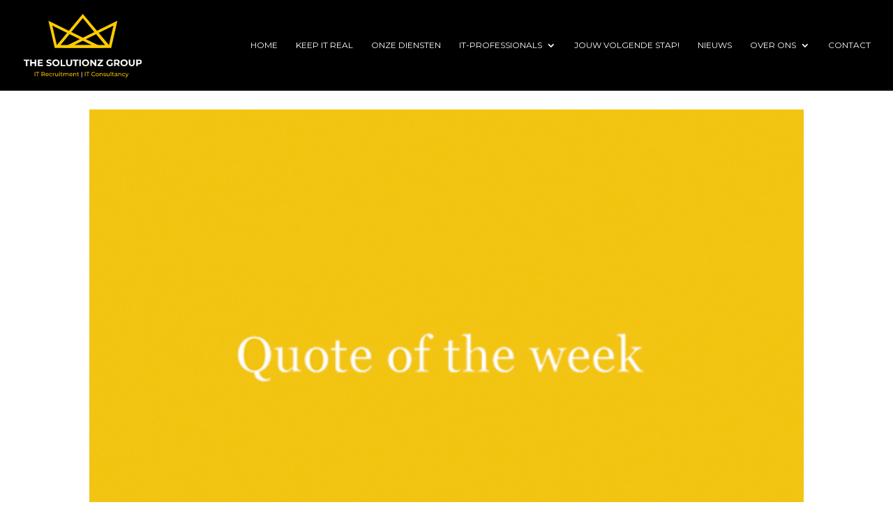

--- FILE ---
content_type: image/svg+xml
request_url: https://www.thesolutionzgroup.com/wp-content/uploads/2018/10/Logo-solutionz-group.svg
body_size: 1116
content:
<svg xmlns="http://www.w3.org/2000/svg" viewBox="0 0 360.02 159.96"><defs><style>.cls-1{fill:#fc0;}.cls-2{fill:#fff;}</style></defs><title>Middel 1</title><g id="Laag_2" data-name="Laag 2"><g id="Laag_1-2" data-name="Laag 1"><path class="cls-1" d="M75.23,20.93l19.12,82.64H242.92Zm25.66,74.4L87.16,36,207.6,95.33Z"/><path class="cls-1" d="M117.64,103.57h149l18.65-82.64ZM153,95.33,273.4,36,259.66,95.33Z"/><path class="cls-1" d="M180,0,94.35,103.57H266.67ZM111.84,95.33,180,12.91l68.17,82.42Z"/><path class="cls-2" d="M6.39,143.4H0v-3.76H17.41v3.76H11v16.22H6.39Z"/><path class="cls-2" d="M38.23,139.64v20H33.6v-8.19H24.53v8.19H19.9v-20h4.63v7.88H33.6v-7.88Z"/><path class="cls-2" d="M58.45,155.91v3.71H43v-20h15.1v3.71H47.57v4.34h9.28v3.59H47.57v4.63Z"/><path class="cls-2" d="M68.64,157.65l1.57-3.48a11.84,11.84,0,0,0,6.6,2.08c2.74,0,3.85-.91,3.85-2.14,0-3.74-11.62-1.17-11.62-8.59,0-3.4,2.74-6.23,8.42-6.23a13.44,13.44,0,0,1,6.94,1.77L83,144.57A11.33,11.33,0,0,0,77.43,143c-2.74,0-3.79,1-3.79,2.28,0,3.68,11.62,1.14,11.62,8.48,0,3.34-2.77,6.19-8.48,6.19A14.26,14.26,0,0,1,68.64,157.65Z"/><path class="cls-2" d="M87.17,149.63c0-5.94,4.63-10.34,10.94-10.34S109,143.66,109,149.63,104.39,160,98.11,160,87.17,155.57,87.17,149.63Zm17.19,0A6.26,6.26,0,1,0,98.11,156,6.1,6.1,0,0,0,104.36,149.63Z"/><path class="cls-2" d="M112.53,139.64h4.62v16.21h10v3.77H112.53Z"/><path class="cls-2" d="M129.34,150.83V139.64H134v11c0,3.79,1.65,5.36,4.45,5.36s4.46-1.57,4.46-5.36v-11h4.56v11.19c0,5.88-3.36,9.13-9.05,9.13S129.34,156.71,129.34,150.83Z"/><path class="cls-2" d="M155.81,143.4h-6.39v-3.76h17.41v3.76h-6.39v16.22h-4.63Z"/><path class="cls-2" d="M169.32,139.64h4.62v20h-4.62Z"/><path class="cls-2" d="M177.43,149.63c0-5.94,4.62-10.34,10.93-10.34s10.94,4.37,10.94,10.34S194.64,160,188.36,160,177.43,155.57,177.43,149.63Zm17.18,0a6.25,6.25,0,1,0-6.25,6.39A6.1,6.1,0,0,0,194.61,149.63Z"/><path class="cls-2" d="M221.11,139.64v20h-3.8l-10-12.13v12.13h-4.57v-20h3.83l9.93,12.13V139.64Z"/><path class="cls-2" d="M242,155.85v3.77H224.57v-3l11-13.22H224.8v-3.76h16.81v3l-10.93,13.22Z"/><path class="cls-2" d="M266.6,149.31h4.22v8.11a13.75,13.75,0,0,1-8.08,2.54c-6.28,0-10.9-4.31-10.9-10.33s4.62-10.34,11-10.34a10.63,10.63,0,0,1,8.36,3.46l-3,2.74a6.76,6.76,0,0,0-5.16-2.26A6.4,6.4,0,1,0,263,156a7.34,7.34,0,0,0,3.6-.85Z"/><path class="cls-2" d="M287.84,159.62,284,154.05h-4.25v5.57h-4.62v-20h8.65c5.34,0,8.68,2.77,8.68,7.25a6.51,6.51,0,0,1-4.12,6.31l4.49,6.42ZM283.5,143.4h-3.77v7h3.77c2.83,0,4.25-1.31,4.25-3.48S286.33,143.4,283.5,143.4Z"/><path class="cls-2" d="M294.84,149.63c0-5.94,4.62-10.34,10.93-10.34s10.94,4.37,10.94,10.34S312.05,160,305.77,160,294.84,155.57,294.84,149.63Zm17.18,0a6.25,6.25,0,1,0-6.25,6.39A6.1,6.1,0,0,0,312,149.63Z"/><path class="cls-2" d="M320,150.83V139.64h4.62v11c0,3.79,1.66,5.36,4.46,5.36s4.45-1.57,4.45-5.36v-11h4.57v11.19c0,5.88-3.37,9.13-9.05,9.13S320,156.71,320,150.83Z"/><path class="cls-2" d="M360,146.89c0,4.45-3.34,7.22-8.68,7.22h-4v5.51h-4.63v-20h8.65C356.68,139.64,360,142.41,360,146.89Zm-4.68,0c0-2.2-1.43-3.49-4.26-3.49h-3.76v6.94h3.76C353.91,150.34,355.34,149.06,355.34,146.89Z"/></g></g></svg>